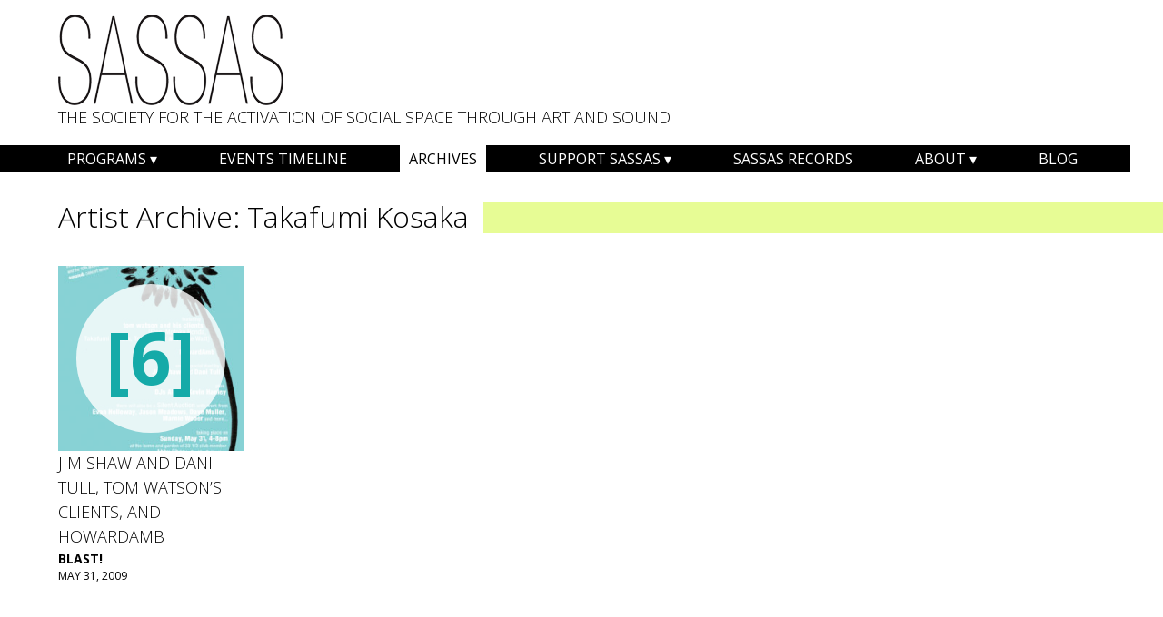

--- FILE ---
content_type: text/html; charset=UTF-8
request_url: https://sassas.org/artist/takafumi-kosaka/?filterProgram=blast
body_size: 10603
content:
<!DOCTYPE html>
<html dir="ltr" lang="en-US" prefix="og: https://ogp.me/ns#">
<head>
<meta charset="UTF-8">
<meta name="viewport" content="width=device-width, initial-scale=1">
<title>Takafumi Kosaka | SASSAS</title>
<link rel="profile" href="https://gmpg.org/xfn/11">
<link rel="pingback" href="https://sassas.org/xmlrpc.php">


		<!-- All in One SEO 4.9.3 - aioseo.com -->
	<meta name="robots" content="max-image-preview:large" />
	<link rel="canonical" href="https://sassas.org/artist/takafumi-kosaka/" />
	<meta name="generator" content="All in One SEO (AIOSEO) 4.9.3" />
		<script type="application/ld+json" class="aioseo-schema">
			{"@context":"https:\/\/schema.org","@graph":[{"@type":"BreadcrumbList","@id":"https:\/\/sassas.org\/artist\/takafumi-kosaka\/#breadcrumblist","itemListElement":[{"@type":"ListItem","@id":"https:\/\/sassas.org#listItem","position":1,"name":"Home","item":"https:\/\/sassas.org","nextItem":{"@type":"ListItem","@id":"https:\/\/sassas.org\/artist\/takafumi-kosaka\/#listItem","name":"Takafumi Kosaka"}},{"@type":"ListItem","@id":"https:\/\/sassas.org\/artist\/takafumi-kosaka\/#listItem","position":2,"name":"Takafumi Kosaka","previousItem":{"@type":"ListItem","@id":"https:\/\/sassas.org#listItem","name":"Home"}}]},{"@type":"CollectionPage","@id":"https:\/\/sassas.org\/artist\/takafumi-kosaka\/#collectionpage","url":"https:\/\/sassas.org\/artist\/takafumi-kosaka\/","name":"Takafumi Kosaka | SASSAS","inLanguage":"en-US","isPartOf":{"@id":"https:\/\/sassas.org\/#website"},"breadcrumb":{"@id":"https:\/\/sassas.org\/artist\/takafumi-kosaka\/#breadcrumblist"}},{"@type":"Organization","@id":"https:\/\/sassas.org\/#organization","name":"SASSAS","description":"The Society for the Activation of Social Space Through Art and Sound","url":"https:\/\/sassas.org\/","email":"info@sassas.org","logo":{"@type":"ImageObject","url":"https:\/\/sassas.org\/wp-content\/uploads\/2014\/08\/SASSAS-LOGO-sq.jpg","@id":"https:\/\/sassas.org\/artist\/takafumi-kosaka\/#organizationLogo","width":364,"height":364},"image":{"@id":"https:\/\/sassas.org\/artist\/takafumi-kosaka\/#organizationLogo"}},{"@type":"WebSite","@id":"https:\/\/sassas.org\/#website","url":"https:\/\/sassas.org\/","name":"SASSAS","alternateName":"SASSAS","description":"The Society for the Activation of Social Space Through Art and Sound","inLanguage":"en-US","publisher":{"@id":"https:\/\/sassas.org\/#organization"}}]}
		</script>
		<!-- All in One SEO -->

<script>window._wca = window._wca || [];</script>
<link rel='dns-prefetch' href='//stats.wp.com' />
<link rel='dns-prefetch' href='//v0.wordpress.com' />
<link rel="alternate" type="application/rss+xml" title="SASSAS &raquo; Feed" href="https://sassas.org/feed/" />
<link rel="alternate" type="application/rss+xml" title="SASSAS &raquo; Comments Feed" href="https://sassas.org/comments/feed/" />
<link rel="alternate" type="application/rss+xml" title="SASSAS &raquo; Takafumi Kosaka Artist Feed" href="https://sassas.org/artist/takafumi-kosaka/feed/" />
<style id='wp-img-auto-sizes-contain-inline-css' type='text/css'>
img:is([sizes=auto i],[sizes^="auto," i]){contain-intrinsic-size:3000px 1500px}
/*# sourceURL=wp-img-auto-sizes-contain-inline-css */
</style>
<style id='wp-emoji-styles-inline-css' type='text/css'>

	img.wp-smiley, img.emoji {
		display: inline !important;
		border: none !important;
		box-shadow: none !important;
		height: 1em !important;
		width: 1em !important;
		margin: 0 0.07em !important;
		vertical-align: -0.1em !important;
		background: none !important;
		padding: 0 !important;
	}
/*# sourceURL=wp-emoji-styles-inline-css */
</style>
<style id='wp-block-library-inline-css' type='text/css'>
:root{--wp-block-synced-color:#7a00df;--wp-block-synced-color--rgb:122,0,223;--wp-bound-block-color:var(--wp-block-synced-color);--wp-editor-canvas-background:#ddd;--wp-admin-theme-color:#007cba;--wp-admin-theme-color--rgb:0,124,186;--wp-admin-theme-color-darker-10:#006ba1;--wp-admin-theme-color-darker-10--rgb:0,107,160.5;--wp-admin-theme-color-darker-20:#005a87;--wp-admin-theme-color-darker-20--rgb:0,90,135;--wp-admin-border-width-focus:2px}@media (min-resolution:192dpi){:root{--wp-admin-border-width-focus:1.5px}}.wp-element-button{cursor:pointer}:root .has-very-light-gray-background-color{background-color:#eee}:root .has-very-dark-gray-background-color{background-color:#313131}:root .has-very-light-gray-color{color:#eee}:root .has-very-dark-gray-color{color:#313131}:root .has-vivid-green-cyan-to-vivid-cyan-blue-gradient-background{background:linear-gradient(135deg,#00d084,#0693e3)}:root .has-purple-crush-gradient-background{background:linear-gradient(135deg,#34e2e4,#4721fb 50%,#ab1dfe)}:root .has-hazy-dawn-gradient-background{background:linear-gradient(135deg,#faaca8,#dad0ec)}:root .has-subdued-olive-gradient-background{background:linear-gradient(135deg,#fafae1,#67a671)}:root .has-atomic-cream-gradient-background{background:linear-gradient(135deg,#fdd79a,#004a59)}:root .has-nightshade-gradient-background{background:linear-gradient(135deg,#330968,#31cdcf)}:root .has-midnight-gradient-background{background:linear-gradient(135deg,#020381,#2874fc)}:root{--wp--preset--font-size--normal:16px;--wp--preset--font-size--huge:42px}.has-regular-font-size{font-size:1em}.has-larger-font-size{font-size:2.625em}.has-normal-font-size{font-size:var(--wp--preset--font-size--normal)}.has-huge-font-size{font-size:var(--wp--preset--font-size--huge)}.has-text-align-center{text-align:center}.has-text-align-left{text-align:left}.has-text-align-right{text-align:right}.has-fit-text{white-space:nowrap!important}#end-resizable-editor-section{display:none}.aligncenter{clear:both}.items-justified-left{justify-content:flex-start}.items-justified-center{justify-content:center}.items-justified-right{justify-content:flex-end}.items-justified-space-between{justify-content:space-between}.screen-reader-text{border:0;clip-path:inset(50%);height:1px;margin:-1px;overflow:hidden;padding:0;position:absolute;width:1px;word-wrap:normal!important}.screen-reader-text:focus{background-color:#ddd;clip-path:none;color:#444;display:block;font-size:1em;height:auto;left:5px;line-height:normal;padding:15px 23px 14px;text-decoration:none;top:5px;width:auto;z-index:100000}html :where(.has-border-color){border-style:solid}html :where([style*=border-top-color]){border-top-style:solid}html :where([style*=border-right-color]){border-right-style:solid}html :where([style*=border-bottom-color]){border-bottom-style:solid}html :where([style*=border-left-color]){border-left-style:solid}html :where([style*=border-width]){border-style:solid}html :where([style*=border-top-width]){border-top-style:solid}html :where([style*=border-right-width]){border-right-style:solid}html :where([style*=border-bottom-width]){border-bottom-style:solid}html :where([style*=border-left-width]){border-left-style:solid}html :where(img[class*=wp-image-]){height:auto;max-width:100%}:where(figure){margin:0 0 1em}html :where(.is-position-sticky){--wp-admin--admin-bar--position-offset:var(--wp-admin--admin-bar--height,0px)}@media screen and (max-width:600px){html :where(.is-position-sticky){--wp-admin--admin-bar--position-offset:0px}}

/*# sourceURL=wp-block-library-inline-css */
</style><style id='global-styles-inline-css' type='text/css'>
:root{--wp--preset--aspect-ratio--square: 1;--wp--preset--aspect-ratio--4-3: 4/3;--wp--preset--aspect-ratio--3-4: 3/4;--wp--preset--aspect-ratio--3-2: 3/2;--wp--preset--aspect-ratio--2-3: 2/3;--wp--preset--aspect-ratio--16-9: 16/9;--wp--preset--aspect-ratio--9-16: 9/16;--wp--preset--color--black: #000000;--wp--preset--color--cyan-bluish-gray: #abb8c3;--wp--preset--color--white: #ffffff;--wp--preset--color--pale-pink: #f78da7;--wp--preset--color--vivid-red: #cf2e2e;--wp--preset--color--luminous-vivid-orange: #ff6900;--wp--preset--color--luminous-vivid-amber: #fcb900;--wp--preset--color--light-green-cyan: #7bdcb5;--wp--preset--color--vivid-green-cyan: #00d084;--wp--preset--color--pale-cyan-blue: #8ed1fc;--wp--preset--color--vivid-cyan-blue: #0693e3;--wp--preset--color--vivid-purple: #9b51e0;--wp--preset--gradient--vivid-cyan-blue-to-vivid-purple: linear-gradient(135deg,rgb(6,147,227) 0%,rgb(155,81,224) 100%);--wp--preset--gradient--light-green-cyan-to-vivid-green-cyan: linear-gradient(135deg,rgb(122,220,180) 0%,rgb(0,208,130) 100%);--wp--preset--gradient--luminous-vivid-amber-to-luminous-vivid-orange: linear-gradient(135deg,rgb(252,185,0) 0%,rgb(255,105,0) 100%);--wp--preset--gradient--luminous-vivid-orange-to-vivid-red: linear-gradient(135deg,rgb(255,105,0) 0%,rgb(207,46,46) 100%);--wp--preset--gradient--very-light-gray-to-cyan-bluish-gray: linear-gradient(135deg,rgb(238,238,238) 0%,rgb(169,184,195) 100%);--wp--preset--gradient--cool-to-warm-spectrum: linear-gradient(135deg,rgb(74,234,220) 0%,rgb(151,120,209) 20%,rgb(207,42,186) 40%,rgb(238,44,130) 60%,rgb(251,105,98) 80%,rgb(254,248,76) 100%);--wp--preset--gradient--blush-light-purple: linear-gradient(135deg,rgb(255,206,236) 0%,rgb(152,150,240) 100%);--wp--preset--gradient--blush-bordeaux: linear-gradient(135deg,rgb(254,205,165) 0%,rgb(254,45,45) 50%,rgb(107,0,62) 100%);--wp--preset--gradient--luminous-dusk: linear-gradient(135deg,rgb(255,203,112) 0%,rgb(199,81,192) 50%,rgb(65,88,208) 100%);--wp--preset--gradient--pale-ocean: linear-gradient(135deg,rgb(255,245,203) 0%,rgb(182,227,212) 50%,rgb(51,167,181) 100%);--wp--preset--gradient--electric-grass: linear-gradient(135deg,rgb(202,248,128) 0%,rgb(113,206,126) 100%);--wp--preset--gradient--midnight: linear-gradient(135deg,rgb(2,3,129) 0%,rgb(40,116,252) 100%);--wp--preset--font-size--small: 13px;--wp--preset--font-size--medium: 20px;--wp--preset--font-size--large: 36px;--wp--preset--font-size--x-large: 42px;--wp--preset--spacing--20: 0.44rem;--wp--preset--spacing--30: 0.67rem;--wp--preset--spacing--40: 1rem;--wp--preset--spacing--50: 1.5rem;--wp--preset--spacing--60: 2.25rem;--wp--preset--spacing--70: 3.38rem;--wp--preset--spacing--80: 5.06rem;--wp--preset--shadow--natural: 6px 6px 9px rgba(0, 0, 0, 0.2);--wp--preset--shadow--deep: 12px 12px 50px rgba(0, 0, 0, 0.4);--wp--preset--shadow--sharp: 6px 6px 0px rgba(0, 0, 0, 0.2);--wp--preset--shadow--outlined: 6px 6px 0px -3px rgb(255, 255, 255), 6px 6px rgb(0, 0, 0);--wp--preset--shadow--crisp: 6px 6px 0px rgb(0, 0, 0);}:where(.is-layout-flex){gap: 0.5em;}:where(.is-layout-grid){gap: 0.5em;}body .is-layout-flex{display: flex;}.is-layout-flex{flex-wrap: wrap;align-items: center;}.is-layout-flex > :is(*, div){margin: 0;}body .is-layout-grid{display: grid;}.is-layout-grid > :is(*, div){margin: 0;}:where(.wp-block-columns.is-layout-flex){gap: 2em;}:where(.wp-block-columns.is-layout-grid){gap: 2em;}:where(.wp-block-post-template.is-layout-flex){gap: 1.25em;}:where(.wp-block-post-template.is-layout-grid){gap: 1.25em;}.has-black-color{color: var(--wp--preset--color--black) !important;}.has-cyan-bluish-gray-color{color: var(--wp--preset--color--cyan-bluish-gray) !important;}.has-white-color{color: var(--wp--preset--color--white) !important;}.has-pale-pink-color{color: var(--wp--preset--color--pale-pink) !important;}.has-vivid-red-color{color: var(--wp--preset--color--vivid-red) !important;}.has-luminous-vivid-orange-color{color: var(--wp--preset--color--luminous-vivid-orange) !important;}.has-luminous-vivid-amber-color{color: var(--wp--preset--color--luminous-vivid-amber) !important;}.has-light-green-cyan-color{color: var(--wp--preset--color--light-green-cyan) !important;}.has-vivid-green-cyan-color{color: var(--wp--preset--color--vivid-green-cyan) !important;}.has-pale-cyan-blue-color{color: var(--wp--preset--color--pale-cyan-blue) !important;}.has-vivid-cyan-blue-color{color: var(--wp--preset--color--vivid-cyan-blue) !important;}.has-vivid-purple-color{color: var(--wp--preset--color--vivid-purple) !important;}.has-black-background-color{background-color: var(--wp--preset--color--black) !important;}.has-cyan-bluish-gray-background-color{background-color: var(--wp--preset--color--cyan-bluish-gray) !important;}.has-white-background-color{background-color: var(--wp--preset--color--white) !important;}.has-pale-pink-background-color{background-color: var(--wp--preset--color--pale-pink) !important;}.has-vivid-red-background-color{background-color: var(--wp--preset--color--vivid-red) !important;}.has-luminous-vivid-orange-background-color{background-color: var(--wp--preset--color--luminous-vivid-orange) !important;}.has-luminous-vivid-amber-background-color{background-color: var(--wp--preset--color--luminous-vivid-amber) !important;}.has-light-green-cyan-background-color{background-color: var(--wp--preset--color--light-green-cyan) !important;}.has-vivid-green-cyan-background-color{background-color: var(--wp--preset--color--vivid-green-cyan) !important;}.has-pale-cyan-blue-background-color{background-color: var(--wp--preset--color--pale-cyan-blue) !important;}.has-vivid-cyan-blue-background-color{background-color: var(--wp--preset--color--vivid-cyan-blue) !important;}.has-vivid-purple-background-color{background-color: var(--wp--preset--color--vivid-purple) !important;}.has-black-border-color{border-color: var(--wp--preset--color--black) !important;}.has-cyan-bluish-gray-border-color{border-color: var(--wp--preset--color--cyan-bluish-gray) !important;}.has-white-border-color{border-color: var(--wp--preset--color--white) !important;}.has-pale-pink-border-color{border-color: var(--wp--preset--color--pale-pink) !important;}.has-vivid-red-border-color{border-color: var(--wp--preset--color--vivid-red) !important;}.has-luminous-vivid-orange-border-color{border-color: var(--wp--preset--color--luminous-vivid-orange) !important;}.has-luminous-vivid-amber-border-color{border-color: var(--wp--preset--color--luminous-vivid-amber) !important;}.has-light-green-cyan-border-color{border-color: var(--wp--preset--color--light-green-cyan) !important;}.has-vivid-green-cyan-border-color{border-color: var(--wp--preset--color--vivid-green-cyan) !important;}.has-pale-cyan-blue-border-color{border-color: var(--wp--preset--color--pale-cyan-blue) !important;}.has-vivid-cyan-blue-border-color{border-color: var(--wp--preset--color--vivid-cyan-blue) !important;}.has-vivid-purple-border-color{border-color: var(--wp--preset--color--vivid-purple) !important;}.has-vivid-cyan-blue-to-vivid-purple-gradient-background{background: var(--wp--preset--gradient--vivid-cyan-blue-to-vivid-purple) !important;}.has-light-green-cyan-to-vivid-green-cyan-gradient-background{background: var(--wp--preset--gradient--light-green-cyan-to-vivid-green-cyan) !important;}.has-luminous-vivid-amber-to-luminous-vivid-orange-gradient-background{background: var(--wp--preset--gradient--luminous-vivid-amber-to-luminous-vivid-orange) !important;}.has-luminous-vivid-orange-to-vivid-red-gradient-background{background: var(--wp--preset--gradient--luminous-vivid-orange-to-vivid-red) !important;}.has-very-light-gray-to-cyan-bluish-gray-gradient-background{background: var(--wp--preset--gradient--very-light-gray-to-cyan-bluish-gray) !important;}.has-cool-to-warm-spectrum-gradient-background{background: var(--wp--preset--gradient--cool-to-warm-spectrum) !important;}.has-blush-light-purple-gradient-background{background: var(--wp--preset--gradient--blush-light-purple) !important;}.has-blush-bordeaux-gradient-background{background: var(--wp--preset--gradient--blush-bordeaux) !important;}.has-luminous-dusk-gradient-background{background: var(--wp--preset--gradient--luminous-dusk) !important;}.has-pale-ocean-gradient-background{background: var(--wp--preset--gradient--pale-ocean) !important;}.has-electric-grass-gradient-background{background: var(--wp--preset--gradient--electric-grass) !important;}.has-midnight-gradient-background{background: var(--wp--preset--gradient--midnight) !important;}.has-small-font-size{font-size: var(--wp--preset--font-size--small) !important;}.has-medium-font-size{font-size: var(--wp--preset--font-size--medium) !important;}.has-large-font-size{font-size: var(--wp--preset--font-size--large) !important;}.has-x-large-font-size{font-size: var(--wp--preset--font-size--x-large) !important;}
/*# sourceURL=global-styles-inline-css */
</style>

<style id='classic-theme-styles-inline-css' type='text/css'>
/*! This file is auto-generated */
.wp-block-button__link{color:#fff;background-color:#32373c;border-radius:9999px;box-shadow:none;text-decoration:none;padding:calc(.667em + 2px) calc(1.333em + 2px);font-size:1.125em}.wp-block-file__button{background:#32373c;color:#fff;text-decoration:none}
/*# sourceURL=/wp-includes/css/classic-themes.min.css */
</style>
<link rel='stylesheet' id='woocommerce-layout-css' href='https://sassas.org/wp-content/plugins/woocommerce/assets/css/woocommerce-layout.css?ver=10.4.3' type='text/css' media='all' />
<style id='woocommerce-layout-inline-css' type='text/css'>

	.infinite-scroll .woocommerce-pagination {
		display: none;
	}
/*# sourceURL=woocommerce-layout-inline-css */
</style>
<link rel='stylesheet' id='woocommerce-smallscreen-css' href='https://sassas.org/wp-content/plugins/woocommerce/assets/css/woocommerce-smallscreen.css?ver=10.4.3' type='text/css' media='only screen and (max-width: 768px)' />
<link rel='stylesheet' id='woocommerce-general-css' href='https://sassas.org/wp-content/plugins/woocommerce/assets/css/woocommerce.css?ver=10.4.3' type='text/css' media='all' />
<style id='woocommerce-inline-inline-css' type='text/css'>
.woocommerce form .form-row .required { visibility: visible; }
/*# sourceURL=woocommerce-inline-inline-css */
</style>
<link rel='stylesheet' id='sassas-style-css' href='https://sassas.org/wp-content/themes/sassas/style.css?ver=c520da376b7a046b7ba1615ce7685431' type='text/css' media='all' />
<link rel='stylesheet' id='dashicons-css' href='https://sassas.org/wp-includes/css/dashicons.min.css?ver=c520da376b7a046b7ba1615ce7685431' type='text/css' media='all' />
<link rel='stylesheet' id='simple-auction-css' href='https://sassas.org/wp-content/plugins/woocommerce-simple-auctions/css/frontend.css?ver=c520da376b7a046b7ba1615ce7685431' type='text/css' media='all' />
<link rel='stylesheet' id='new-royalslider-core-css-css' href='https://sassas.org/wp-content/plugins/new-royalslider/lib/royalslider/royalslider.css?ver=3.4.3' type='text/css' media='all' />
<link rel='stylesheet' id='rsDefaultInv-css-css' href='https://sassas.org/wp-content/plugins/new-royalslider/lib/royalslider/skins/default-inverted/rs-default-inverted.css?ver=3.4.3' type='text/css' media='all' />
<script type="text/javascript" src="https://sassas.org/wp-includes/js/jquery/jquery.min.js?ver=3.7.1" id="jquery-core-js"></script>
<script type="text/javascript" src="https://sassas.org/wp-includes/js/jquery/jquery-migrate.min.js?ver=3.4.1" id="jquery-migrate-js"></script>
<script type="text/javascript" src="https://sassas.org/wp-content/plugins/woocommerce/assets/js/jquery-blockui/jquery.blockUI.min.js?ver=2.7.0-wc.10.4.3" id="wc-jquery-blockui-js" defer="defer" data-wp-strategy="defer"></script>
<script type="text/javascript" id="wc-add-to-cart-js-extra">
/* <![CDATA[ */
var wc_add_to_cart_params = {"ajax_url":"/wp-admin/admin-ajax.php","wc_ajax_url":"/?wc-ajax=%%endpoint%%","i18n_view_cart":"View cart","cart_url":"https://sassas.org/cart/","is_cart":"","cart_redirect_after_add":"no"};
//# sourceURL=wc-add-to-cart-js-extra
/* ]]> */
</script>
<script type="text/javascript" src="https://sassas.org/wp-content/plugins/woocommerce/assets/js/frontend/add-to-cart.min.js?ver=10.4.3" id="wc-add-to-cart-js" defer="defer" data-wp-strategy="defer"></script>
<script type="text/javascript" src="https://sassas.org/wp-content/plugins/woocommerce/assets/js/js-cookie/js.cookie.min.js?ver=2.1.4-wc.10.4.3" id="wc-js-cookie-js" defer="defer" data-wp-strategy="defer"></script>
<script type="text/javascript" id="woocommerce-js-extra">
/* <![CDATA[ */
var woocommerce_params = {"ajax_url":"/wp-admin/admin-ajax.php","wc_ajax_url":"/?wc-ajax=%%endpoint%%","i18n_password_show":"Show password","i18n_password_hide":"Hide password"};
//# sourceURL=woocommerce-js-extra
/* ]]> */
</script>
<script type="text/javascript" src="https://sassas.org/wp-content/plugins/woocommerce/assets/js/frontend/woocommerce.min.js?ver=10.4.3" id="woocommerce-js" defer="defer" data-wp-strategy="defer"></script>
<script type="text/javascript" src="https://stats.wp.com/s-202604.js" id="woocommerce-analytics-js" defer="defer" data-wp-strategy="defer"></script>
<script type="text/javascript" src="https://sassas.org/wp-content/plugins/woocommerce-simple-auctions/js/jquery.countdown.min.js?ver=1.2.15" id="simple-auction-countdown-js"></script>
<script type="text/javascript" id="simple-auction-countdown-language-js-extra">
/* <![CDATA[ */
var countdown_language_data = {"labels":{"Years":"Years","Months":"Months","Weeks":"Weeks","Days":"Days","Hours":"Hours","Minutes":"Minutes","Seconds":"Seconds"},"labels1":{"Year":"Year","Month":"Month","Week":"Week","Day":"Day","Hour":"Hour","Minute":"Minute","Second":"Second"},"compactLabels":{"y":"y","m":"m","w":"w","d":"d"}};
//# sourceURL=simple-auction-countdown-language-js-extra
/* ]]> */
</script>
<script type="text/javascript" src="https://sassas.org/wp-content/plugins/woocommerce-simple-auctions/js/jquery.countdown.language.js?ver=1.2.15" id="simple-auction-countdown-language-js"></script>
<script type="text/javascript" id="simple-auction-frontend-js-extra">
/* <![CDATA[ */
var data = {"finished":"Auction has finished!","gtm_offset":"-8","started":"Auction has started! Please refresh your page.","interval":"1"};
var SA_Ajax = {"ajaxurl":"/artist/takafumi-kosaka/?filterProgram=blast&wc-ajax","najax":"1"};
//# sourceURL=simple-auction-frontend-js-extra
/* ]]> */
</script>
<script type="text/javascript" src="https://sassas.org/wp-content/plugins/woocommerce-simple-auctions/js/simple-auction-frontend.js?ver=1.2.15" id="simple-auction-frontend-js"></script>
<link rel="https://api.w.org/" href="https://sassas.org/wp-json/" />	<style>img#wpstats{display:none}</style>
			<noscript><style>.woocommerce-product-gallery{ opacity: 1 !important; }</style></noscript>
	<style type="text/css">
.avatar {vertical-align:middle; margin-right:5px;}
.credit {font-size: 50%;}
</style>
		<link rel="icon" href="https://sassas.org/wp-content/uploads/2014/07/sassas-260x260-90x90.png" sizes="32x32" />
<link rel="icon" href="https://sassas.org/wp-content/uploads/2014/07/sassas-260x260-255x255.png" sizes="192x192" />
<link rel="apple-touch-icon" href="https://sassas.org/wp-content/uploads/2014/07/sassas-260x260-255x255.png" />
<meta name="msapplication-TileImage" content="https://sassas.org/wp-content/uploads/2014/07/sassas-260x260.png" />
<link rel='stylesheet' id='wc-blocks-style-css' href='https://sassas.org/wp-content/plugins/woocommerce/assets/client/blocks/wc-blocks.css?ver=wc-10.4.3' type='text/css' media='all' />
</head>

<body data-rsssl=1 class="archive tax-artist term-takafumi-kosaka term-647 wp-theme-sassas theme-sassas woocommerce-no-js group-blog woo-store-vacation-shop-closed">
<div id="page" class="hfeed site container">

	<header id="masthead" class="site-header" role="banner">
		<div class="site-branding ultra column">
			<h1 class="site-title"><a href="https://sassas.org/" rel="home">SASSAS</a></h1>
			<h2 class="site-description">The Society for the Activation of Social Space Through Art and Sound</h2>
		</div><!-- .site-branding -->

		<nav id="site-navigation" class="main-navigation" role="navigation">
			<h1 class="menu-toggle">Menu</h1>
			<a class="skip-link screen-reader-text" href="#content">Skip to content</a>
			<div class="menu-main-menu-container"><ul id="menu-main-menu" class="menu"><li id="menu-item-23" class="menu-item menu-item-type-custom menu-item-object-custom menu-item-has-children menu-item-23"><a href="#">Programs</a>
<ul class="sub-menu">
	<li id="menu-item-92" class="menu-item menu-item-type-taxonomy menu-item-object-program menu-item-92"><a href="https://sassas.org/program/sound/">sound.</a></li>
	<li id="menu-item-94" class="menu-item menu-item-type-taxonomy menu-item-object-program menu-item-94"><a href="https://sassas.org/program/soundspark/">soundSpark</a></li>
	<li id="menu-item-93" class="menu-item menu-item-type-taxonomy menu-item-object-program menu-item-93"><a href="https://sassas.org/program/soundshoppe/">soundShoppe</a></li>
	<li id="menu-item-89" class="menu-item menu-item-type-taxonomy menu-item-object-program menu-item-89"><a href="https://sassas.org/program/ad-hoc/">Ad Hoc</a></li>
	<li id="menu-item-575" class="menu-item menu-item-type-taxonomy menu-item-object-program menu-item-575"><a href="https://sassas.org/program/kids-play/">Kids Play&#8230;</a></li>
	<li id="menu-item-602" class="menu-item menu-item-type-custom menu-item-object-custom menu-item-has-children menu-item-602"><a href="#">Special Programs</a>
	<ul class="sub-menu">
		<li id="menu-item-597" class="menu-item menu-item-type-taxonomy menu-item-object-program menu-item-597"><a href="https://sassas.org/program/welcome-inn-time-machine/">Welcome Inn Time Machine</a></li>
		<li id="menu-item-3168" class="menu-item menu-item-type-custom menu-item-object-custom menu-item-3168"><a href="https://sassas.org/program/mapping-sound/">Mapping Sound</a></li>
		<li id="menu-item-7065" class="menu-item menu-item-type-taxonomy menu-item-object-program menu-item-7065"><a href="https://sassas.org/program/angels-gate-dusk/">angels gate dusk</a></li>
	</ul>
</li>
</ul>
</li>
<li id="menu-item-1305" class="menu-item menu-item-type-custom menu-item-object-custom menu-item-1305"><a href="/events/">Events Timeline</a></li>
<li id="menu-item-433" class="menu-item menu-item-type-post_type menu-item-object-page menu-item-433"><a href="https://sassas.org/archives/">Archives</a></li>
<li id="menu-item-30" class="menu-item menu-item-type-custom menu-item-object-custom menu-item-has-children menu-item-30"><a href="#">Support SASSAS</a>
<ul class="sub-menu">
	<li id="menu-item-35" class="menu-item menu-item-type-post_type menu-item-object-page menu-item-35"><a href="https://sassas.org/membership/">Membership</a></li>
	<li id="menu-item-4741" class="menu-item menu-item-type-post_type menu-item-object-page menu-item-4741"><a href="https://sassas.org/membership/wall-of-sound/">Wall of Sound</a></li>
	<li id="menu-item-31" class="menu-item menu-item-type-custom menu-item-object-custom menu-item-has-children menu-item-31"><a href="#">Special Events</a>
	<ul class="sub-menu">
		<li id="menu-item-90" class="menu-item menu-item-type-taxonomy menu-item-object-program menu-item-90"><a href="https://sassas.org/program/blast/">BLAST!</a></li>
		<li id="menu-item-91" class="menu-item menu-item-type-taxonomy menu-item-object-program menu-item-91"><a href="https://sassas.org/program/listening-party/">Listening Parties</a></li>
		<li id="menu-item-2065" class="menu-item menu-item-type-taxonomy menu-item-object-program menu-item-2065"><a href="https://sassas.org/program/other-events/">Other Events</a></li>
	</ul>
</li>
</ul>
</li>
<li id="menu-item-3676" class="menu-item menu-item-type-post_type menu-item-object-page menu-item-3676"><a href="https://sassas.org/records/">SASSAS Records</a></li>
<li id="menu-item-368" class="menu-item menu-item-type-post_type menu-item-object-page menu-item-has-children menu-item-368"><a href="https://sassas.org/about/">About</a>
<ul class="sub-menu">
	<li id="menu-item-362" class="menu-item menu-item-type-post_type menu-item-object-page menu-item-362"><a href="https://sassas.org/about/">About SASSAS</a></li>
	<li id="menu-item-41" class="menu-item menu-item-type-post_type menu-item-object-page menu-item-41"><a href="https://sassas.org/about/history/">History</a></li>
	<li id="menu-item-1338" class="menu-item menu-item-type-custom menu-item-object-custom menu-item-1338"><a href="/press/">Press</a></li>
	<li id="menu-item-386" class="menu-item menu-item-type-taxonomy menu-item-object-group menu-item-386"><a href="https://sassas.org/group/staff/">Staff</a></li>
	<li id="menu-item-385" class="menu-item menu-item-type-taxonomy menu-item-object-group menu-item-385"><a href="https://sassas.org/group/board/">Board of Directors</a></li>
	<li id="menu-item-112" class="menu-item menu-item-type-post_type menu-item-object-page menu-item-112"><a href="https://sassas.org/contact/">Contact</a></li>
</ul>
</li>
<li id="menu-item-40" class="menu-item menu-item-type-post_type menu-item-object-page current_page_parent menu-item-40"><a href="https://sassas.org/blog/">Blog</a></li>
<li id="menu-item-469" class="home menu-item menu-item-type-post_type menu-item-object-page menu-item-home menu-item-469"><a href="https://sassas.org/">SASSAS</a></li>
</ul></div>		</nav><!-- #site-navigation -->
	</header><!-- #masthead -->
	
	<div id="content" class="site-content">

	<header class="page-header ultra column flush-right">
		<h1 class="page-title">
			Artist Archive: <span>Takafumi Kosaka</span>
		</h1>
	</header><!-- .page-header -->

	<div id="primary" class="content-area column ultra">
		<main id="main" class="site-main clearfix" role="main">

		
									
				<div class="article-wrap column quarter">					
									<article id="post-3434" class="blast post-3434 event type-event status-publish has-post-thumbnail hentry program-blast artist-ale artist-dave-muller artist-evan-holloway artist-flea artist-henry-rollins artist-howar-damb artist-jason-meadows artist-jim-shaw-and-dani-tull artist-kevin-hanley artist-marnie-weber artist-mike-watt artist-motoko-honda artist-petra-haden artist-takafumi-kosaka artist-tom-watsons-clients artist-vanessa-conte"> 
					
					<div class="image-wrap">
						<a href="https://sassas.org/event/jim-shaw-and-dani-tull-tom-watsons-clients-and-howardamb/" title="Jim Shaw and Dani Tull, Tom Watson’s Clients, and howardAmb">
					<img width="255" height="255" src="https://sassas.org/wp-content/uploads/2015/02/blast_6_RGB_revised-255x255.jpg" class="attachment-thumbnail size-thumbnail wp-post-image" alt="" decoding="async" fetchpriority="high" />					
					<span class="number">&#91;6&#93;</span>						</a>
					
					</div><!--image-wrap-->
					
					<header class="entry-header">
						<h3 class="entry-title"><a href="https://sassas.org/event/jim-shaw-and-dani-tull-tom-watsons-clients-and-howardamb/" rel="bookmark">Jim Shaw and Dani Tull, Tom Watson’s Clients, and howardAmb</a></h3>
						<h4 class="program-name"><a href="https://sassas.org/program/blast/">BLAST!</a></h4><h5 class="event-date">May 31, 2009</h5>					</header><!-- .entry-header -->
					
					
									
				</article><!-- #post-3434 -->
				</div><!--article-wrap-->

			
		
		</main><!-- #main -->
	</div><!-- #primary -->


	</div><!-- #content -->

	<footer id="colophon" class="site-footer" role="contentinfo">
		
		<div class="ultra column">	
			
			<div class="row">
			
				<nav class="footer-navigation" role="navigation">
					<div class="menu-footer-menu-container"><ul id="menu-footer-menu" class="menu"><li id="menu-item-42" class="menu-item menu-item-type-custom menu-item-object-custom menu-item-has-children menu-item-42"><a href="#">Programs</a>
<ul class="sub-menu">
	<li id="menu-item-98" class="menu-item menu-item-type-taxonomy menu-item-object-program menu-item-98"><a href="https://sassas.org/program/sound/">sound.</a></li>
	<li id="menu-item-100" class="menu-item menu-item-type-taxonomy menu-item-object-program menu-item-100"><a href="https://sassas.org/program/soundspark/">soundSpark</a></li>
	<li id="menu-item-99" class="menu-item menu-item-type-taxonomy menu-item-object-program menu-item-99"><a href="https://sassas.org/program/soundshoppe/">soundShoppe</a></li>
	<li id="menu-item-95" class="menu-item menu-item-type-taxonomy menu-item-object-program menu-item-95"><a href="https://sassas.org/program/ad-hoc/">AD HOC</a></li>
	<li id="menu-item-574" class="menu-item menu-item-type-taxonomy menu-item-object-program menu-item-574"><a href="https://sassas.org/program/kids-play/">Kids Play&#8230;</a></li>
	<li id="menu-item-598" class="menu-item menu-item-type-taxonomy menu-item-object-program menu-item-598"><a href="https://sassas.org/program/welcome-inn-time-machine/">Welcome Inn Time Machine</a></li>
</ul>
</li>
<li id="menu-item-1306" class="menu-item menu-item-type-custom menu-item-object-custom menu-item-1306"><a href="/events/">Events Timeline</a></li>
<li id="menu-item-434" class="menu-item menu-item-type-post_type menu-item-object-page menu-item-has-children menu-item-434"><a href="https://sassas.org/archives/">Archives</a>
<ul class="sub-menu">
	<li id="menu-item-49" class="menu-item menu-item-type-custom menu-item-object-custom menu-item-49"><a href="/archives/?filterProgram=sound">sound.</a></li>
	<li id="menu-item-50" class="menu-item menu-item-type-custom menu-item-object-custom menu-item-50"><a href="/archives/?filterProgram=soundspark">soundSpark</a></li>
	<li id="menu-item-51" class="menu-item menu-item-type-custom menu-item-object-custom menu-item-51"><a href="/archives/?filterProgram=soundshoppe">soundShoppe</a></li>
	<li id="menu-item-52" class="menu-item menu-item-type-custom menu-item-object-custom menu-item-52"><a href="/archives/?filterProgram=ad-hoc">AD HOC</a></li>
	<li id="menu-item-603" class="menu-item menu-item-type-custom menu-item-object-custom menu-item-603"><a href="/archives/?filterProgram=kids-play">Kids Play</a></li>
	<li id="menu-item-53" class="menu-item menu-item-type-custom menu-item-object-custom menu-item-53"><a href="/archives/?filterProgram=listening-party">Listening Parties</a></li>
	<li id="menu-item-54" class="menu-item menu-item-type-custom menu-item-object-custom menu-item-54"><a href="/archives/?filterProgram=blast">BLAST!</a></li>
</ul>
</li>
<li id="menu-item-1336" class="menu-item menu-item-type-post_type menu-item-object-page menu-item-has-children menu-item-1336"><a href="https://sassas.org/membership/">Support</a>
<ul class="sub-menu">
	<li id="menu-item-57" class="menu-item menu-item-type-post_type menu-item-object-page menu-item-57"><a href="https://sassas.org/membership/">Membership</a></li>
	<li id="menu-item-4743" class="menu-item menu-item-type-post_type menu-item-object-page menu-item-4743"><a href="https://sassas.org/membership/wall-of-sound/">Wall of Sound</a></li>
	<li id="menu-item-96" class="menu-item menu-item-type-taxonomy menu-item-object-program menu-item-96"><a href="https://sassas.org/program/blast/">BLAST!</a></li>
	<li id="menu-item-97" class="menu-item menu-item-type-taxonomy menu-item-object-program menu-item-97"><a href="https://sassas.org/program/listening-party/">Listening Parties</a></li>
</ul>
</li>
<li id="menu-item-3678" class="menu-item menu-item-type-post_type menu-item-object-page menu-item-3678"><a href="https://sassas.org/records/">SASSAS Records</a></li>
<li id="menu-item-367" class="menu-item menu-item-type-post_type menu-item-object-page menu-item-has-children menu-item-367"><a href="https://sassas.org/about/">About</a>
<ul class="sub-menu">
	<li id="menu-item-363" class="menu-item menu-item-type-post_type menu-item-object-page menu-item-363"><a href="https://sassas.org/about/">About SASSAS</a></li>
	<li id="menu-item-59" class="menu-item menu-item-type-post_type menu-item-object-page menu-item-59"><a href="https://sassas.org/about/history/">History</a></li>
	<li id="menu-item-1337" class="menu-item menu-item-type-custom menu-item-object-custom menu-item-1337"><a href="/press/">Press</a></li>
	<li id="menu-item-388" class="menu-item menu-item-type-taxonomy menu-item-object-group menu-item-388"><a href="https://sassas.org/group/staff/">Staff</a></li>
	<li id="menu-item-387" class="menu-item menu-item-type-taxonomy menu-item-object-group menu-item-387"><a href="https://sassas.org/group/board/">Board of Directors</a></li>
	<li id="menu-item-63" class="menu-item menu-item-type-post_type menu-item-object-page menu-item-63"><a href="https://sassas.org/contact/">Contact</a></li>
</ul>
</li>
<li id="menu-item-600" class="menu-item menu-item-type-post_type menu-item-object-page current_page_parent menu-item-600"><a href="https://sassas.org/blog/">Blog</a></li>
</ul></div>				</nav>
				
				<div class="footer-aside">
					<aside id="text-4" class="widget widget_text">			<div class="textwidget"><div class="more-link">
<a href="#">Join Our Email List</a>
</div>
<p><em>The SASSAS email list is no longer active.</em></p></div>
		</aside><aside id="text-3" class="widget widget_text">			<div class="textwidget"><ul class="social">
<li><a href="https://www.facebook.com/sassasdotorg" title="SASSAS on Facebook" target="_blank"><i class="fa fa-facebook-square"></i> </a></li>
<li><a href="https://www.youtube.com/user/sassasdotorg" title="SASSAS on YouTube" target="_blank"><i class="fa fa-youtube-square"></i></a></li>
<li><a href="https://twitter.com/sassasdotorg" title="SASSAS on Twitter" target="_blank"><i class="fa fa-twitter-square"></i></a></li>
<li><a href="http://instagram.com/sassasdotorg" title="SASSAS on Instagram" target="_blank"><i class="fa fa-instagram"></i></a></li>
<li><a href="/feed/" title="RSS Feed"><i class="fa fa-rss-square"></i></a></li>
<li><a href="https://soundcloud.com/sassasdotorg" title="SASSAS on Soundcloud" target="_blank"><i class="fa fa-soundcloud"></i></a></li>
</ul></div>
		</aside>				</div>
				
			</div><!--row-->
		
			<div class="site-info">
				All content &copy;2026 SASSAS unless otherwise noted.
				Site by <a href="http://goteama.com" rel="designer">team A design</a>.			</div><!-- .site-info -->
		
		</div><!--ultra-columm-->
		
	</footer><!-- #colophon -->
</div><!-- #page -->

<script type="speculationrules">
{"prefetch":[{"source":"document","where":{"and":[{"href_matches":"/*"},{"not":{"href_matches":["/wp-*.php","/wp-admin/*","/wp-content/uploads/*","/wp-content/*","/wp-content/plugins/*","/wp-content/themes/sassas/*","/*\\?(.+)"]}},{"not":{"selector_matches":"a[rel~=\"nofollow\"]"}},{"not":{"selector_matches":".no-prefetch, .no-prefetch a"}}]},"eagerness":"conservative"}]}
</script>
	<script type='text/javascript'>
		(function () {
			var c = document.body.className;
			c = c.replace(/woocommerce-no-js/, 'woocommerce-js');
			document.body.className = c;
		})();
	</script>
	<script type="text/javascript" src="https://sassas.org/wp-content/themes/sassas/js/navigation.js?ver=20120206" id="sassas-navigation-js"></script>
<script type="text/javascript" src="https://sassas.org/wp-content/themes/sassas/js/skip-link-focus-fix.js?ver=20130115" id="sassas-skip-link-focus-fix-js"></script>
<script type="text/javascript" src="https://sassas.org/wp-includes/js/dist/vendor/wp-polyfill.min.js?ver=3.15.0" id="wp-polyfill-js"></script>
<script type="text/javascript" src="https://sassas.org/wp-content/plugins/jetpack/jetpack_vendor/automattic/woocommerce-analytics/build/woocommerce-analytics-client.js?minify=false&amp;ver=75adc3c1e2933e2c8c6a" id="woocommerce-analytics-client-js" defer="defer" data-wp-strategy="defer"></script>
<script type="text/javascript" src="https://sassas.org/wp-content/plugins/woocommerce/assets/js/sourcebuster/sourcebuster.min.js?ver=10.4.3" id="sourcebuster-js-js"></script>
<script type="text/javascript" id="wc-order-attribution-js-extra">
/* <![CDATA[ */
var wc_order_attribution = {"params":{"lifetime":1.0e-5,"session":30,"base64":false,"ajaxurl":"https://sassas.org/wp-admin/admin-ajax.php","prefix":"wc_order_attribution_","allowTracking":true},"fields":{"source_type":"current.typ","referrer":"current_add.rf","utm_campaign":"current.cmp","utm_source":"current.src","utm_medium":"current.mdm","utm_content":"current.cnt","utm_id":"current.id","utm_term":"current.trm","utm_source_platform":"current.plt","utm_creative_format":"current.fmt","utm_marketing_tactic":"current.tct","session_entry":"current_add.ep","session_start_time":"current_add.fd","session_pages":"session.pgs","session_count":"udata.vst","user_agent":"udata.uag"}};
//# sourceURL=wc-order-attribution-js-extra
/* ]]> */
</script>
<script type="text/javascript" src="https://sassas.org/wp-content/plugins/woocommerce/assets/js/frontend/order-attribution.min.js?ver=10.4.3" id="wc-order-attribution-js"></script>
<script type="text/javascript" id="jetpack-stats-js-before">
/* <![CDATA[ */
_stq = window._stq || [];
_stq.push([ "view", {"v":"ext","blog":"70441173","post":"0","tz":"-8","srv":"sassas.org","arch_results":"1","j":"1:15.4"} ]);
_stq.push([ "clickTrackerInit", "70441173", "0" ]);
//# sourceURL=jetpack-stats-js-before
/* ]]> */
</script>
<script type="text/javascript" src="https://stats.wp.com/e-202604.js" id="jetpack-stats-js" defer="defer" data-wp-strategy="defer"></script>
<script type="text/javascript" src="https://sassas.org/wp-content/plugins/new-royalslider/lib/royalslider/jquery.royalslider.min.js?ver=3.4.3" id="new-royalslider-main-js-js"></script>
<script id="wp-emoji-settings" type="application/json">
{"baseUrl":"https://s.w.org/images/core/emoji/17.0.2/72x72/","ext":".png","svgUrl":"https://s.w.org/images/core/emoji/17.0.2/svg/","svgExt":".svg","source":{"concatemoji":"https://sassas.org/wp-includes/js/wp-emoji-release.min.js?ver=c520da376b7a046b7ba1615ce7685431"}}
</script>
<script type="module">
/* <![CDATA[ */
/*! This file is auto-generated */
const a=JSON.parse(document.getElementById("wp-emoji-settings").textContent),o=(window._wpemojiSettings=a,"wpEmojiSettingsSupports"),s=["flag","emoji"];function i(e){try{var t={supportTests:e,timestamp:(new Date).valueOf()};sessionStorage.setItem(o,JSON.stringify(t))}catch(e){}}function c(e,t,n){e.clearRect(0,0,e.canvas.width,e.canvas.height),e.fillText(t,0,0);t=new Uint32Array(e.getImageData(0,0,e.canvas.width,e.canvas.height).data);e.clearRect(0,0,e.canvas.width,e.canvas.height),e.fillText(n,0,0);const a=new Uint32Array(e.getImageData(0,0,e.canvas.width,e.canvas.height).data);return t.every((e,t)=>e===a[t])}function p(e,t){e.clearRect(0,0,e.canvas.width,e.canvas.height),e.fillText(t,0,0);var n=e.getImageData(16,16,1,1);for(let e=0;e<n.data.length;e++)if(0!==n.data[e])return!1;return!0}function u(e,t,n,a){switch(t){case"flag":return n(e,"\ud83c\udff3\ufe0f\u200d\u26a7\ufe0f","\ud83c\udff3\ufe0f\u200b\u26a7\ufe0f")?!1:!n(e,"\ud83c\udde8\ud83c\uddf6","\ud83c\udde8\u200b\ud83c\uddf6")&&!n(e,"\ud83c\udff4\udb40\udc67\udb40\udc62\udb40\udc65\udb40\udc6e\udb40\udc67\udb40\udc7f","\ud83c\udff4\u200b\udb40\udc67\u200b\udb40\udc62\u200b\udb40\udc65\u200b\udb40\udc6e\u200b\udb40\udc67\u200b\udb40\udc7f");case"emoji":return!a(e,"\ud83e\u1fac8")}return!1}function f(e,t,n,a){let r;const o=(r="undefined"!=typeof WorkerGlobalScope&&self instanceof WorkerGlobalScope?new OffscreenCanvas(300,150):document.createElement("canvas")).getContext("2d",{willReadFrequently:!0}),s=(o.textBaseline="top",o.font="600 32px Arial",{});return e.forEach(e=>{s[e]=t(o,e,n,a)}),s}function r(e){var t=document.createElement("script");t.src=e,t.defer=!0,document.head.appendChild(t)}a.supports={everything:!0,everythingExceptFlag:!0},new Promise(t=>{let n=function(){try{var e=JSON.parse(sessionStorage.getItem(o));if("object"==typeof e&&"number"==typeof e.timestamp&&(new Date).valueOf()<e.timestamp+604800&&"object"==typeof e.supportTests)return e.supportTests}catch(e){}return null}();if(!n){if("undefined"!=typeof Worker&&"undefined"!=typeof OffscreenCanvas&&"undefined"!=typeof URL&&URL.createObjectURL&&"undefined"!=typeof Blob)try{var e="postMessage("+f.toString()+"("+[JSON.stringify(s),u.toString(),c.toString(),p.toString()].join(",")+"));",a=new Blob([e],{type:"text/javascript"});const r=new Worker(URL.createObjectURL(a),{name:"wpTestEmojiSupports"});return void(r.onmessage=e=>{i(n=e.data),r.terminate(),t(n)})}catch(e){}i(n=f(s,u,c,p))}t(n)}).then(e=>{for(const n in e)a.supports[n]=e[n],a.supports.everything=a.supports.everything&&a.supports[n],"flag"!==n&&(a.supports.everythingExceptFlag=a.supports.everythingExceptFlag&&a.supports[n]);var t;a.supports.everythingExceptFlag=a.supports.everythingExceptFlag&&!a.supports.flag,a.supports.everything||((t=a.source||{}).concatemoji?r(t.concatemoji):t.wpemoji&&t.twemoji&&(r(t.twemoji),r(t.wpemoji)))});
//# sourceURL=https://sassas.org/wp-includes/js/wp-emoji-loader.min.js
/* ]]> */
</script>
		<script type="text/javascript">
			(function() {
				window.wcAnalytics = window.wcAnalytics || {};
				const wcAnalytics = window.wcAnalytics;

				// Set the assets URL for webpack to find the split assets.
				wcAnalytics.assets_url = 'https://sassas.org/wp-content/plugins/jetpack/jetpack_vendor/automattic/woocommerce-analytics/src/../build/';

				// Set the REST API tracking endpoint URL.
				wcAnalytics.trackEndpoint = 'https://sassas.org/wp-json/woocommerce-analytics/v1/track';

				// Set common properties for all events.
				wcAnalytics.commonProps = {"blog_id":70441173,"store_id":"8cbc53a9-19b1-4e3d-869f-4498ded182c5","ui":null,"url":"https://sassas.org","woo_version":"10.4.3","wp_version":"6.9","store_admin":0,"device":"desktop","store_currency":"USD","timezone":"America/Los_Angeles","is_guest":1};

				// Set the event queue.
				wcAnalytics.eventQueue = [];

				// Features.
				wcAnalytics.features = {
					ch: false,
					sessionTracking: false,
					proxy: false,
				};

				wcAnalytics.breadcrumbs = ["Artists","Takafumi Kosaka"];

				// Page context flags.
				wcAnalytics.pages = {
					isAccountPage: false,
					isCart: false,
				};
			})();
		</script>
		
</body>
</html>

<!-- Dynamic page generated in 2.829 seconds. -->
<!-- Cached page generated by WP-Super-Cache on 2026-01-19 21:10:15 -->
